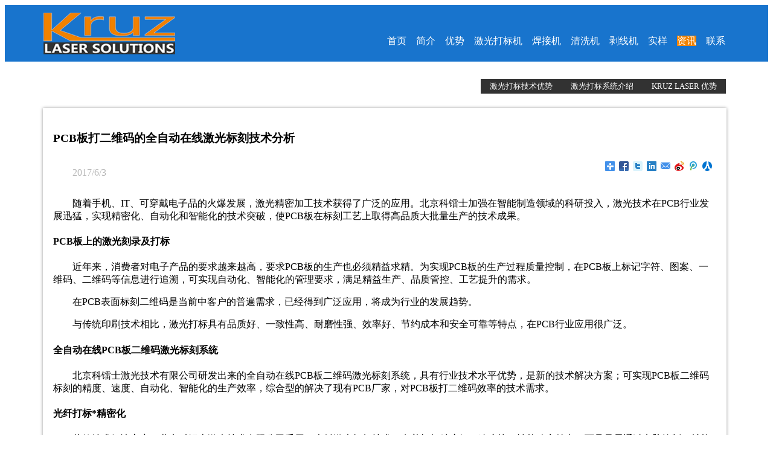

--- FILE ---
content_type: text/html
request_url: http://kruzlaser.cn/new_7.html
body_size: 3107
content:
<!DOCTYPE HTML>
<html>
<head>
<title>PCB板打二维码的全自动在线激光标刻技术分析-科镭士（北京）激光技术有限公司</title> 
<meta http-equiv="Content-Type" content="text/html; charset=gb2312" />
<meta name="keywords" content="激光打标机，PCB板，打二维码，激光打标技术" /> 
<meta name="description" content="随着手机、IT、可穿戴电子品的火爆发展，激光精密加工技术获得了广泛的应用。近年来，消费者对电子产品的要求越来越高，要求PCB板的生产也必须精益求精。为实现PCB板的生产过程质量控制，在PCB板上标记字符、图案、一维码、二维码等信息进行追溯，可实现自动化、智能化的管理要求，满足精益生产、品质管控、工艺提升的需求..." /> 
<meta name="viewport" content="width=device-width, initial-scale=1, maximum-scale=1">
<link href="style.css" rel="stylesheet" type="text/css"/>
</head>
<body>
<div class="header">
  <div class="header_top">
    <div class="wrap">
      <div class="logo"> <a href="index.html">
        <div style="margin-top:10px; margin-bottom:5px;"><img src="images/logo.png" alt="光纤激光打标机|绿光激光打标机|紫外激光打标机|CO2激光打标机|北京科镭士激光" /></div>
        </a></div>
      <div  class="menu">
        <ul class="nav">
          <li><a href="index.html">首页</a></li>
          <li><a href="jianjie.html">简介</a></li>
          <li><a href="youshi.html">优势</a></li>
          <li><a href="jiguangdabiaoji.html">激光打标机</a></li>
          <li><a href="jiguanghanjieji.html">焊接机</a></li>
          <li><a href="jiguangqingxiji.html">清洗机</a></li>
          <li><a href="jiguangboxianji.html">剥线机</a></li>
          <li><a href="flyh.html">实样</a></li>
          <li class="active"><a href="jishu.html">资讯</a></li>
          <li><a href="lianxi.html">联系</a></li>
        </ul>
      </div>
      <div class="clear"></div>
    </div>
  </div>
</div>
<div class="main">
  <div class="gallery">
    <div class="wrap">
      <div style="margin-bottom:10px;">
        <table width="100%" border="0">
          <tr>
            <td><div class="mybutton2">
                <ul>
                  <li><a href="jiguangjishu.html">激光打标技术优势</a></li>
                  <li> <a href="jiguangdabiao.html">激光打标系统介绍</a></li>
                  <li><a href="youshi.html">KRUZ LASER 优势</a></li>
                  <div class="clear"></div>
                </ul>
              </div></td>
          </tr>
        </table>
      </div>
      <div class="section group">
        <div class="gallery_1_of_6 images_1_of_6 new">
          <h3>PCB板打二维码的全自动在线激光标刻技术分析</h3>
          <p class="date">2017/6/3</p>
          <div class="bdsharebuttonbox"><a href="#" class="bds_more" data-cmd="more"></a><a href="#" class="bds_fbook" data-cmd="fbook" title="分享到Facebook"></a><a href="#" class="bds_twi" data-cmd="twi" title="分享到Twitter"></a><a href="#" class="bds_linkedin" data-cmd="linkedin" title="分享到linkedin"></a><a href="#" class="bds_mail" data-cmd="mail" title="分享到邮件分享"></a><a href="#" class="bds_tsina" data-cmd="tsina" title="分享到新浪微博"></a><a href="#" class="bds_tqq" data-cmd="tqq" title="分享到腾讯微博"></a><a href="#" class="bds_renren" data-cmd="renren" title="分享到人人网"></a></div>
          <script>window._bd_share_config={"common":{"bdSnsKey":{},"bdText":"","bdMini":"2","bdMiniList":false,"bdPic":"","bdStyle":"1","bdSize":"16"},"share":{}};with(document)0[(getElementsByTagName('head')[0]||body).appendChild(createElement('script')).src='http://bdimg.share.baidu.com/static/api/js/share.js?v=89860593.js?cdnversion='+~(-new Date()/36e5)];
		  </script>
          <div class="clear"></div>
          <p>随着手机、IT、可穿戴电子品的火爆发展，激光精密加工技术获得了广泛的应用。北京科镭士加强在智能制造领域的科研投入，激光技术在PCB行业发展迅猛，实现精密化、自动化和智能化的技术突破，使PCB板在标刻工艺上取得高品质大批量生产的技术成果。</p>
      
		<h4>PCB板上的激光刻录及打标</h4>
        	<p>近年来，消费者对电子产品的要求越来越高，要求PCB板的生产也必须精益求精。为实现PCB板的生产过程质量控制，在PCB板上标记字符、图案、一维码、二维码等信息进行追溯，可实现自动化、智能化的管理要求，满足精益生产、品质管控、工艺提升的需求。</p>
            <p>在PCB表面标刻二维码是当前中客户的普遍需求，已经得到广泛应用，将成为行业的发展趋势。</p>
            <p>与传统印刷技术相比，激光打标具有品质好、一致性高、耐磨性强、效率好、节约成本和安全可靠等特点，在PCB行业应用很广泛。</p>
            <h4>全自动在线PCB板二维码激光标刻系统</h4>
            <p>北京科镭士激光技术有限公司研发出来的全自动在线PCB板二维码激光标刻系统，具有行业技术水平优势，是新的技术解决方案；可实现PCB板二维码标刻的精度、速度、自动化、智能化的生产效率，综合型的解决了现有PCB厂家，对PCB板打二维码效率的技术需求。</p>
            <h4>光纤打标*精密化</h4>
            <p>此款技术解决方案，北京科镭士激光技术有限公司采用了光纤激光打标技术，有着打标精度好、速度快、性能稳定特点。而且只需通过电脑控制，就能打印各种复杂的图案、文字、二维码等内容，操作简单，完全符合现有PCB行业高品质标记要求。</p>
          <h4>全自动在线PCB板二维码激光标刻系统</h4>
          <p>北京科镭士激光技术有限公司的全自动在线PCB板二维码激光标刻系统，实现了自动化和智能化的技术突破及应用。</p>
          <p>通过配套的自动化设备及操作系统，使PCB板打二维码实现了自动化流水线的生产方式。再通过电脑控制，简单的软件操作，并实现了智能化的生产。其高速度和效率，大大节约了人工成本，提升了生产效率，解决了PCB厂商在此项生产中遇到的技术难题。</p>
          <p>目前，北京科镭士激光技术有限公司的激光标刻二维码技术已为多家跨国公司提供服务，受到广泛赞誉。</p>
          <h4>激光打标、激光切割</h4>
          <p>科镭士激光在PCB行业的精密仪器装备领域深耕十多年，积累了丰富优质的技术。除了在激光打标领域获得技术突破，在激光剥线技术、激光切割技术、激光焊接技术、激光清洗技术上，尤其是PCB/FPC行业的激光打标的应用，更是处于行业高水平。</p>
          <p>科镭士激光将公司依托研究院所及高校等科研团队，及研发、技术、销售服务等工程师不断加强在激光领域的技术研发，助力PCB行业精密生产的发展。</p>
          <p>科镭士(北京)激光技术有限公司是一家将激光技术、光电技术、机器视觉及自动化技术结合，提供专业工业打标打标方案的高新科技企业。公司依托研究院所及高校等科研团队，及研发、技术、销售服务等工程师，为客户提供整套高品质激光打标设备及自动化订制方案。 主要产品有泵浦激光打标机、光纤激光打标机、CO2激光打标机、绿光激光打标机、紫外激光打标机、激光焊接机、激光清洗机、激光剥线机等及其配套产品。用于IC、电子电路、仪器仪表、 计算机、手机通讯、汽车配件、精密器械、首饰、工艺礼品等多种行业。</p>
          <p>更多网址：www.kruzlaser.cn</p>
          <p><b>详询请致电</b><img src="images/tel.gif"><a href="tel:13501014830">135-0101-4830</a></p>
            <div class="up">上一篇：<a href="new_6.html">激光打标与汽车加工不得不说的那些事儿</a></div>
          <div class="down">下一篇：<a href="new_8.html">颠覆医疗行业的新科技——激光打标</a></div>
        </div>
      </div>
      <div class="projects-bottom-paination">
        <ul>
          <li class="active"><a href="#">1</a></li>
          <li><a href="#top" target="_self">返回顶部</a></li>
        </ul>
      </div>
    </div>
  </div>
</div>
<div class="copy-right">
  <div class="wrap">
    <p class="copy"> 
      Copyright&copy;2015. 科镭士（北京）激光技术有限公司.版权所有.</p>
    <div class="clear"></div>
  </div>
</div>
</body>
</html>


--- FILE ---
content_type: text/css
request_url: http://kruzlaser.cn/style.css
body_size: 3993
content:
@charset = "gb2312" /*
Author: W3layout
Author URL: http://w3layouts.com
License: Creative Commons Attribution 3.0 Unported
License URL: http://creativecommons.org/licenses/by/3.0/
*/
/* reset */
html, body, div, span, applet, object, iframe, h1, h2, h3, h4, h5, h6, p, blockquote, pre, a, abbr, acronym, address, big, cite, code, del, dfn, em, img, ins, kbd, q, s, samp, small, strike, strong, sub, sup, tt, var, b, u, i, dl, dt, dd, ol, nav ul, nav li, fieldset, form, label, legend, table, caption, tbody, tfoot, thead, tr, th, td, article, aside, canvas, details, embed, figure, figcaption, footer, header, hgroup, menu, nav, output, ruby, section, summary, time, mark, audio, video {
 margin: 0;
 padding: 0;
 border: 0;
 font-size: 100%;
 font: inherit;
 vertical-align: baseline;
}
article, aside, details, figcaption, figure, footer, header, hgroup, menu, nav, section {
	display: block;
}
ol, ul {
	list-style: none;
	margin: 0;
	padding: 0;
}
blockquote, q {
	quotes: none;
}
blockquote:before, blockquote:after, q:before, q:after {
	content: '';
	content: none;
}
table {
	border-collapse: collapse;
	border-spacing: 0;
}
/* start editing from here */
a {
	text-decoration: none;
}
.txt-rt {
	text-align: right;
}/* text align right */
.txt-lt {
	text-align: left;
}/* text align left */
.txt-center {
	text-align: center;
}/* text align center */
.float-rt {
	float: right;
}/* float right */
.float-lt {
	float: left;
}/* float left */
.clear {
	clear: both;
}/* clear float */
.pos-relative {
	position: relative;
}/* Position Relative */
.pos-absolute {
	position: absolute;
}/* Position Absolute */
.vertical-top {
	vertical-align: top;
}/* vertical align top */
.underline {
	padding-bottom: 5px;
	border-bottom: 1px solid #eee;
	margin: 0 0 20px 0;
}/* Add 5px bottom padding and a underline */
nav.vertical ul li {
	display: block;
}/* vertical menu */
nav.horizontal ul li {
	display: inline-block;
}/* horizontal menu */
img {
	max-width: 100%;
}
/*end reset*/
@font-face {
	font-family: "微锟斤拷锟脚猴拷";
}
body {
	font-family: "微锟斤拷锟脚猴拷";
}

.wrap {
	width: 1150px;
	margin: 0 auto;
	transition: all .2s linear;
	-moz-transition: all .2s linear;/* firefox */
	-webkit-transition: all .2s linear; /* safari and chrome */
	-o-transition: all .2s linear; /* opera */
	-ms-transition: all .2s linear;
}
.header_top {
	background: #1874CD;
}
.logo {
	float: left;
}
.logo h1 {
	font-size: 35px;
	color: #FFF;
}
.logo h1 span {
	padding: 20px;
	float: left;
}
.logo h1 span.black {
	background: #323232;
}
.logo h1 span.red {
	background: #F95355;
}
.menu {
	float: right;
}
#language {
	float: right;
	margin-top: 13px;
}
#language li {
	float: left;
}
#language img {
	width: 20px;
	height: 13px;
	padding-right:15px;
}
#language a {
	padding: 0px;
	font-size: 10px;
	color: #fff;
}
#language li a:hover, #language li.active a {
	background: none;
}
.nav {
	margin-top: 50px;
}
.menu li {
	float: left;
}
.menu li a {
	font-size: 1em;
	padding: 10px 12px;
	color: #FFF;
	font-family: "微锟斤拷锟脚猴拷";
	transition: 0.5s ease;
	-o-transition: 0.5s ease;
	-moz-transition: 0.5s ease;
	-webkit-transition: 0.5s ease;
}
@media only screen and (min-width:656px) and (max-width:985px) {
#language{
margin-top:33px;
}
}
@media only screen and (max-width:655px){
#language{margin:0px 0px 8px;}
}
@media only screen and (min-width:1041px) and (max-width:1286px) {
.menu li>a {
	padding: 0;
	margin:8px
}
}
.menu li a:hover, .menu li.active a {
	background: #F08300;
}
.h3 {
	margin-top: 0.2em;
	margin-bottom: 0.1em;
	font-weight : normal;
	color: #000;
	font-size: 0.6em;
}
.h4 {
	margin-top: 0.4em;
	margin-bottom: 0.2em;
	font-weight : normal;
	color: #000;
	font-size: 0.8em;
}
/******************** Main ***********/
/*  GRID OF THREE   ============================================================================= */
.section {
	clear: both;
	padding: 0px;
	margin: 0px;
}
.group:before, .group:after {
	content: "";
	display: table;
}
.group:after {
	clear: both;
}
.group {
	zoom: 1;
}
.grid_1_of_3 {
	display: block;
	float: left;
	margin: 0.5% 0 0.5% 1.35%;
}
.grid_1_of_3:first-child {
	margin-left: 0;
}
.images_1_of_3 {
	width: 29%;
	padding: 1.5%;
	text-align: center;
	border: 1px solid #EEE;
}
.images_1_of_3 img {
	max-width: 100%;
	display: block;
}
.grid_icon {
	border-radius: 4em;
	-webkit-border-radius: 4em;
	-moz-border-radius: 4em;
	-o-border-radius: 4em;
	border: 5px solid #FFF;
	box-shadow: 0px 0px 10px rgba(119, 119, 119, 0.25);
	-webkit-box-shadow: 0px 0px 10px rgba(119, 119, 119, 0.25);
	-moz-box-shadow: 0px 0px 10px rgba(119, 119, 119, 0.25);
	-o-box-shadow: 0px 0px 10px rgba(119, 119, 119, 0.25);
	display: inline-block;
	padding: 15px;
	cursor: pointer;
	transition: 0.5s ease;
	-moz-transition: 0.5s ease;
	-o-transition: 0.5s ease;
	-webkit-transition: 0.5s ease;
	background-color: #00CCFF;
}
.grid_icon:hover {
	background: #F95355;
}
.images_1_of_3 h3 {
	font-family: "微锟斤拷锟脚猴拷";
	color: #000;
	font-size: 1.2em;
	padding: 5px 0px 0px 0px;
	text-transform: uppercase;
}
.images_1_of_3 p {
	font-size: 0.85em;
	color: #9F9F9C;
	line-height: 1.6em;
	font-family: "微锟斤拷锟脚猴拷";
	padding: 10px 0px;
}
.span_1_of_3 {
	width: 29.2%;
	padding: 1.5%;
}
.span_1_of_3 h3 {
	color: #000;
	margin-bottom: 5px;
	font-size: 1.2em;
	font-family: "微锟斤拷锟脚猴拷";
	text-transform: uppercase;
}
.span_1_of_3 p {
	font-size: 0.85em;
	color: #000;
	line-height: 1.2em;
	font-family : "微锟斤拷锟脚猴拷";
	padding: 5px 0;
}
.span_1_of_3 p span {
	font-family: "微锟斤拷锟脚猴拷";
}
.span_1_of_3 li {
	font-size: 0.85em;
	color: #000;
	display: block;
	padding: 10px 15px;
	background: url(images/list-img.jpg) no-repeat 0px;
	cursor: pointer;
	border-bottom: 1px dashed #E7E7E7;
}
.span_1_of_3 li:hover {
	color: #4E4E4E;
}
.span_1_of_3 img {
	padding: 3px;
	background: #FFF;
	border: 1px solid #EBEBEB;
	display: block;
	width: 96%;
}
.button {
	margin-top: 15px;
	;
}
.button a {
	background: #F95355;
	padding: 12px 30px;
	font-family: "微锟斤拷锟脚猴拷";
	color: #FFF;
	display: inline-block;
	font-size: 0.875em;
	transition: 0.5s ease;
	-o-transition: 0.5s ease;
	-moz-transition: 0.5s ease;
	-webkit-transition: 0.5s ease;
	text-transform: uppercase;
}
.button a:hover {
	background: #222;
	color: #FFF;
}
/****  New Products ******/
.new-products p {
	display: inline-block;
	width: 48%;
	list-style: none;
	padding-top: 0;
}
.new-products p a {
	background: #FFF;
	display: block;
	margin: 0 5px;
}
/********** Footer 1E90FF **********/
.copy-right {
	padding: 20px 0;
	background: #1874CD;
	text-align:center;
}
.copy-right p {
	font-size: 0.85em;
	color: #A5A5A5;
	font-family: "微锟斤拷锟脚猴拷";
	text-align:center
}
.copy-right p.design {
	float: right;
}
.copy-right p a {
	text-decoration: underline;
	color: #F95355;
	-webkit-transition: all 0.3s ease-out;
	-moz-transition: all 0.3s ease-out;
	-ms-transition: all 0.3s ease-out;
	-o-transition: all 0.3s ease-out;
	transition: all 0.3s ease-out;
}
.copy-right p a:hover {
	color: #FFF;
	text-decoration: none;
}
/********** About **********/
.about_desc {
	padding: 30px 0;
}
.about_desc h2 {
	color: #000;
	font-family: "微锟斤拷锟脚猴拷";
	font-size: 1.5em;
	text-transform: uppercase;
	padding-bottom: 5px;
}
.col_1_of_3 {
	display: block;
	float: left;
	margin: 1% 0 0 1.5%;
}
.col_1_of_3:first-child {
	margin-left: 0;
}
.grid_1_of_3 {
	width: 29%;
	margin: 0 0 0 1.5%;
}
.grid_1_of_3 img {
	max-width: 100%;
	display: block;
}
.grid_1_of_3 p {
	font-size: 0.85em;
	padding: 5px 0;
	color: #000;
	line-height: 1.8em;
}
.history-desc {
	padding-bottom: 5px;
}
.year {
	float: left;
}
.year p {
	color: #222;
	font-family: "微锟斤拷锟脚猴拷";
	font-size: 0.8em;
}
.grid_1_of_3 p.history {
	float: left;
	width: 80%;
	margin-left: 4%;
	font-size: 0.85em;
	color: #000;
	line-height: 1.5em;
}
.grid_1_of_3 .list li a {
	color: #000;
	font-size: 0.815em;
	padding: 8px 20px;
	background: url(images/list-img.jpg) no-repeat 0;
	cursor: pointer;
	display: block;
	font-family: "微锟斤拷锟脚猴拷";
}
.grid_1_of_3 .list li a:hover {
	color: #444;
}
/*  GRID OF Four   ============================================================================= */
.section {
	clear: both;
	padding: 0px;
	margin: 0px;
}
.group:before, .group:after {
	content: "";
	display: table;
}
.group:after {
	clear: both;
}
.group {
	zoom: 1;
}
.grid_1_of_4 {
	display: block;
	float: left;
	margin: 0% 0 1% 1.6%;
	position: relative;
}
.grid_1_of_4:first-child {
	margin-left: 0;
}
.images_1_of_4 {
	width: 20.8%;
	padding: 1.5%;
}
.gallery_1_of_6 {
	display: block;
	float: left;
	margin: 1% 0 0 0;
	box-shadow: 0px 0px 5px #999;
}
.images_1_of_6 {
	width: 96.5%;
	padding: 1.5%;
}
.images_1_of_6 h3 {
	font-family: "微锟斤拷锟脚猴拷";
	color: #000;
	font-size: 1.2em;
	text-transform: uppercase;
}
.images_1_of_6 li a {
	color: #000;
	font-size: 0.815em;
	padding: 8px 20px;
	cursor: pointer;
	display: block;
	font-family: "微锟斤拷锟脚猴拷";
}
.images_1_of_6 li {
	font-size: 0.85em;
	color: #000;
	display: block;
	padding: 10px 15px;
	background: url(images/list-img.jpg) no-repeat 0px;
	cursor: pointer;
	border-bottom: 1px dashed #E7E7E7;
}
.images_1_of_4 img {
	max-width: 100%;
	display: block;
	border: 1px solid #EEE;
}
.images_1_of_4 h3 {
	color: #000;
	font-family: "微锟斤拷锟脚猴拷";
	font-size: 1.2em;
	text-transform: uppercase;
	padding: 10px 0 5px 0;
}
.images_1_of_4 p {
	font-size: 0.85em;
	padding: 5px 0;
	color: #000;
	line-height: 1.8em;
}
/***** Gallery *****/

.gallery {
	padding: 20px 0;
}
.gallery_1_of_4 {
	display: block;
	float: left;
	margin: 1% 0 1% 1.6%;
	box-shadow: 0px 0px 5px #999;
}
@media only screen and (max-width:768px ) {
.gallery_1_of_4 {
	display: block;
	float: left;
	margin: 0;
	box-shadow: 0px 0px 5px #999;
}
}
@media only screen and (max-width:768px ) {
.mybutton2 li {
	float: left;
	padding: 5px;
}
}
#video {
	width: 100%;
	height: auto;
}
.gallery_1_of_4:first-child {
	margin-left: 0;
}
.images_1_of_4 {
	width: 20.8%;
	padding: 1.5%;
	position: relative;
}
.images_1_of_5 {
	width: 46%;
	padding: 1.5%;
	position: relative;
}
@media only screen and (max-width:768px ) {
.images_1_of_5 {
	width: 100%;
	padding: 1.5%;
	position: relative;
}
}
#last {
	color: #F95355;
	background: url(images/list-img-red.jpg) no-repeat 0;
}
.images_1_of_5 h3 {
	font-family: "微锟斤拷锟脚猴拷";
	color: #000;
	font-size: 1.2em;
	padding: 0 1px 0 0px;
	text-transform: uppercase;
}
.images_1_of_5 li a {
	color: #000;
	font-size: 0.815em;
	padding: 8px 17px;
	background: url(images/list-img.jpg) no-repeat 0;
	cursor: pointer;
	display: block;
	font-family: "微锟斤拷锟脚猴拷";
}
.images_1_of_5 li {
	font-size: 0.85em;
	color: #000;
	display: block;
	padding: 2px 14px;
	background: url(images/list-img.jpg) no-repeat 0px;
	cursor: pointer;
	border-bottom: 1px dashed #E7E7E7;
}
.images_1_of_4 img {
	max-width: 100%;
	display: block;
	outline: none;
}
.images_1_of_4 a {
	outline: none;
}
.images_1_of_4 p a {
	color: #000;
}
.images_1_of_4 h3 {
	margin-top: 0.4em;
	margin-bottom: 0.2em;
	font-weight : normal;
	color: #000;
	font-size: 1.2em;
}
.images_1_of_4 p {
	font-size: 0.8125em;
	color: #000;
	line-height: 1.6em;
	font-family : "微锟斤拷锟脚猴拷";
}
.images_1_of_4 span a {
	color: #F95355;
	font-size: 1em;
	cursor: pointer;
}
.images_1_of_4 a span {
	position: absolute;
	top: 80px;
	left: 135px;
	width: 36px;
	height: 36px;
	opacity: 0;
	-webkit-transition: opacity 0.3s linear;
	-moz-transition: opacity 0.3s linear;
	-o-transition: opacity 0.3s linear;
	-ms-transition: opacity 0.3s linear;
	transition: opacity 0.3s linear;
}
.images_1_of_4 a img:hover {
	opacity: 0.6;
}
.images_1_of_4 a:hover span {
	opacity: 1;
	filter: alpha(opacity=99); /* internet explorer */
	-ms-filter: "progid:DXImageTransform.Microsoft.Alpha(opacity=99)"; /*IE8*/
}
.projects-bottom-paination {
	text-align: center;
	padding-top: 25px;
}
.projects-bottom-paination li {
	display: inline-block;
}
.projects-bottom-paination li a {
	font-size: 0.85em;
	font-family: "微锟斤拷锟脚猴拷";
	color: #F95355;
	padding: 10px 18px;
	background: #fff;
	text-decoration: none;
	display: block;
	border: none;
	-webkit-transition: all 0.5s ease-in-out;
	-moz-transition: all 0.5s ease-in-out;
	-o-transition: all 0.5s ease-in-out;
	transition: all 0.5s ease-in-out;
	border: 1px solid #EEE;
}
.projects-bottom-paination li.active> a, .projects-bottom-paination li> a:hover {
	background: #F95355;
	color: #fff;
}
/* Services  ============================================================================= */
.services {
	padding: 20px 0;
}
.listview_1_of_2 {
	display: block;
	float: left;
	margin: 0% 0 0% 1.6%;
}
.listimg {
	display: block;
	float: left;
}
.text {
	display: block;
	float: left;
	margin: 0% 0 0% 3.6%;
}
.listview_1_of_2:first-child {
	margin-left: 0;
}
.images_1_of_2 {
	width: 94%;
	padding: 1.5%;
}
.listimg_2_of_1 {
	width: 18.2%;
}
.list_2_of_1 {
	width: 78.2%;
}
.images_1_of_2 img {
	max-width: 100%;
	display: block;
}
.list_2_of_1 h3 {
	color: #000;
	margin-top: 0.4em;
	margin-bottom: 0.2em;
	font-size: 1.2em;
	font-family: "微锟斤拷锟脚猴拷";
	text-transform: uppercase;
}
.list_2_of_1 p {
	font-size: 0.8125em;
	color: #000;
	line-height: 1.8em;
	font-family : "微锟斤拷锟脚猴拷";
	padding: 0;
}
/*  Contact Form  ============================================================================= */
.section {
	clear: both;
	padding: 0px;
	margin: 0px;
}
.group:before, .group:after {
	content: "";
	display: table;
}
.group:after {
	clear: both;
}
.group {
	zoom: 1;
}
.col {
	display: block;
	float: left;
	margin: 1% 0 1% 1.6%;
}
.col:first-child {
	margin-left: 0;
}
.span_1_of_3 {
	width: 29.2%;
	padding: 1.5%;
}
.span_1_of_3 h3 {
	font-family: "微锟斤拷锟脚猴拷";
	color: #000;
	font-size: 1.2em;
	margin: 0 auto;
	text-transform: uppercase;
	padding: 5px 0px 5px 0px;
}
.span_1_of_3 a {
	font-family: "微锟斤拷锟脚猴拷";
	color: #000;
	text-transform: uppercase;
}
.contact-form {
	position: relative;
	padding-bottom: 30px;
}
.contact-form div {
	padding: 5px 0;
}
.contact-form span {
	display: block;
	font-size: 0.8125em;
	color: #000;
	padding-bottom: 5px;
	font-family: "微锟斤拷锟脚猴拷";
}
.contact-form input[type="text"], .contact-form textarea {
	padding: 8px;
	display: block;
	width: 98%;
	border: none;
	outline: none;
	color: #444;
	font-size: 1.2em;
	font-family: "微锟斤拷锟脚猴拷";
	border: 1px solid rgba(192, 192, 192, 0.31);
	-webkit-appearance: none;
}
.contact-form textarea {
	resize: none;
	height: 120px;
}
.contact-form input[type="text"]:focus, .contact-form textarea:focus {
	border: 1px solid rgba(192, 192, 192, 0.72)
}
.mybutton {
	background: #F95355;
	padding: 12px 32px;
	font-family: "微锟斤拷锟脚猴拷";
	color: #fff;
	font-size: 1em;
	transition: 0.5s ease;
	-o-transition: 0.5s ease;
	-webkit-transition: 0.5s ease;
	text-transform: uppercase;
	border: none;
	outline: none;
	cursor: pointer;
	-webkit-appearance: none;
}
.mybutton:hover {
	background-color: #202020;
}
.mybutton:active {
	background-color: #202020;
}
.mybutton2 {
	float: right;
	margin: 5px;
	margin-top: 10px;
}
@media only screen and (max-width:768px ) {
.mybutton2 {
	float: right;
}
}
.mybutton2 li {
	float: left;
}
.mybutton2 li a {
	font-size: 0.8em;
	padding: 5px 15px;
	color: #FFF;
	background-color: #323232;
	font-family: "微锟斤拷锟脚猴拷";
	transition: 0.5s ease;
	-o-transition: 0.5s ease;
	-moz-transition: 0.5s ease;
	-webkit-transition: 0.5s ease;
}
.mybutton2 li a:hover, .mybutton2 li.active a {
	background: #F95355;
}
.company_address {
	padding-top: 10px;
}
.company_address p {
	font-size: 0.8125em;
	color: #000;
	font-family: "微锟斤拷锟脚猴拷";
	line-height: 1.8em;
}
.company_address p a {
	text-decoration: underline;
	color: #555;
	cursor: pointer;
}
.company_address p a:hover {
	text-decoration: none;
	color: #444;
}
.map {
	margin-bottom: 5px;
}

/*----responsive-design-----*/
@media only screen and (max-width: 1366px) and (min-width: 1280px) {
.wrap {
	width: 90%;
}
}
@media only screen and (max-width: 1280px) and (min-width: 1024px) {
.wrap {
	width: 90%;
}
}
@media only screen and (max-width: 1024px) {
.wrap {
	width: 90%;
}
.logo h1 span {
	padding: 20px 10px;
}
.menu li a {
	padding: 2px 15px;
}
.grid_1_of_3 p.history {
	width: 74%;
}
}
@media only screen and (max-width:800px) {
.wrap {
	width: 95%;
}
.logo h1 {
	font-size: 2em;
}
.logo h1 span {
	padding: 15px 10px;
}
.menu li a {
	padding: 10px 10px;
}
.year p {
	font-size: 1em;
}
}
@media only screen and (max-width:640px) {
.wrap {
	width: 95%;
}
.logo h1 {
	font-size: 1.5em;
}
.logo h1 span {
	padding: 10px 10px;
}
.menu li a {
	font-size: 0.85em;
	padding: 5px 10px;
}
.grid_1_of_3 {
	margin: 0 0 10px 0;
}
.images_1_of_3 {
	width: 94%;
	padding: 3%;
}
.col_1_of_3 {
	margin: 0;
}
.span_1_of_3 {
	width: 94%;
	padding: 3%;
}
.grid_1_of_3 {
	width: 94%;
	padding: 3%;
}
.year p {
	font-size: 1.2em;
}
.grid_1_of_4 {
	margin: 0;
}
.images_1_of_4 {
	width: 94%;
	padding: 3%;
}
.span_2_of_3 {
	width: 94%;
	padding: 3%;
}
.col {
	margin: 0;
}
.contact-form input[type="text"], .contact-form textarea {
	width: 95%;
}
}
@media only screen and (max-width:480px) {
.wrap {
	width: 95%;
}
.logo h1 {
	font-size: 2.5em;
}
.logo h1 span {
	padding: 5px 10px;
}
.menu li a {
	padding: 5px 5px;
}
.listview_1_of_2 {
	margin: 0;
}
.images_1_of_2 {
	width: 94%;
	padding: 3%;
}
}
@media only screen and (max-width:320px) {
.wrap {
	width: 98%;
}
.logo h1 {
	font-size: 2em;
}
.logo h1 span {
	padding: 5px 5px;
}
.menu li a {
	padding: 3px 5px;
}
.services {
	padding: 30px 0;
}
.list_2_of_1 h3 {
	font-size: 1em;
}
.contact-form input[type="text"], .contact-form textarea {
	width: 92%;
}
}
@media only screen and (max-width:992px) {
.nav {
	margin-top: 0px;
	line-height: 28px;
}
}
.contact a {
	color: #000;
}
.anli h3 {
	float: left;
}
.anli .more {
	float: right;
	padding: 30px 1px 5px 0px;
}
.anli .more a {
	color: #000;
}
.lvguang li {
	padding: 5px 15px;
}
.pro li {
	float: left;
}
li {
	text-decoration: none;
	list-style: none;
}
li img {
	padding-right: 30px;
}
 @media only screen and (max-width:768px) {
.pro li {
	float: none;
	width: 100%;
	margin: 0 auto;
	text-align: center;
}
}
.pro {
	overflow-x: hidden;
}
.new p {
	text-indent: 2em;
}
#column li {
	background: none;
	text-indent: 2em;
	font-size: 16px;
}
.exb {
	width: 1000px;
	text-align: center;
}
.arr {
	display: block;
	float: left;
	margin-top: 5px;
}
.arr h3 {
	padding: none;
}
@media only screen and (max-width:768px) {
.exb {
	width: 100%;
}
}
.date {
	color: #b7b7b7;
	display: block;
	float: left;
}
.bdsharebuttonbox {
	float: right;
}
@media only screen and (max-width:768px) {
.date {
	display: none;
}
.bdsharebuttonbox {
	float: none;
}
}
.emp {
	text-align: center;
}
.up {
	float: left;
}
.down {
	float: right;
	padding-right: 100px;
}
.up a, .down a {
	color: #000;
}
@media only screen and (max-width:992px) {
.down {
	float: none;
	padding-right: none;
}
.up {
	float: none;
}
}
